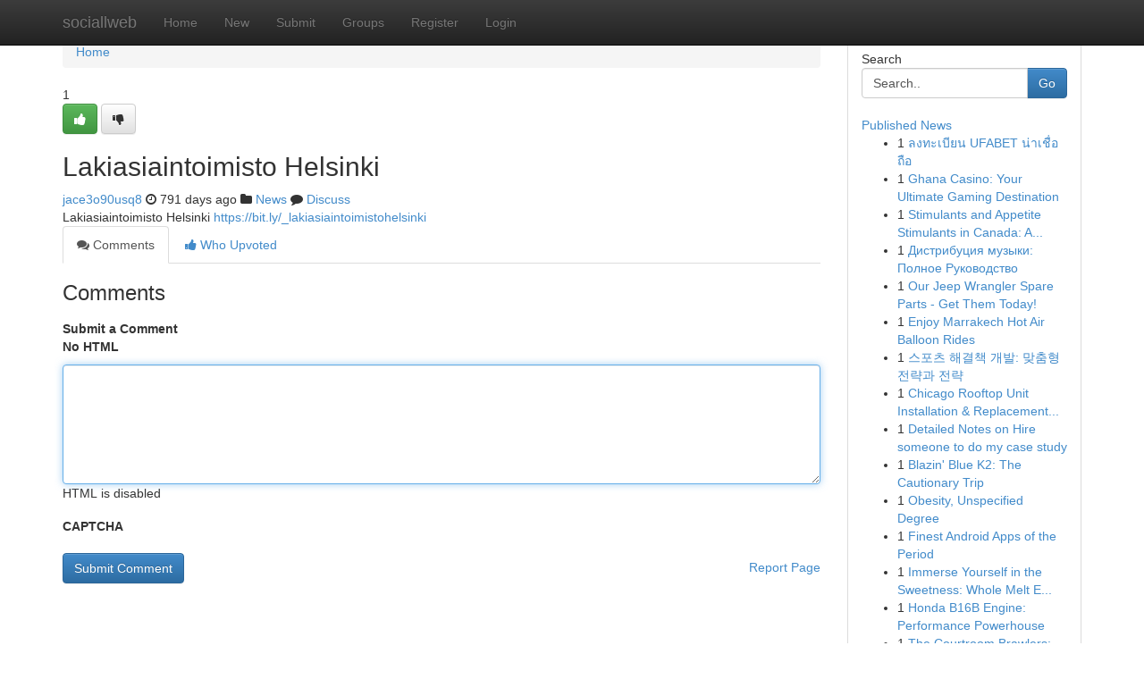

--- FILE ---
content_type: text/html; charset=UTF-8
request_url: https://sociallweb.com/story1379401/lakiasiaintoimisto-helsinki
body_size: 5256
content:
<!DOCTYPE html>
<html class="no-js" dir="ltr" xmlns="http://www.w3.org/1999/xhtml" xml:lang="en" lang="en"><head>

<meta http-equiv="Pragma" content="no-cache" />
<meta http-equiv="expires" content="0" />
<meta http-equiv="Content-Type" content="text/html; charset=UTF-8" />	
<title>Lakiasiaintoimisto Helsinki</title>
<link rel="alternate" type="application/rss+xml" title="sociallweb.com &raquo; Feeds 1" href="/rssfeeds.php?p=1" />
<link rel="alternate" type="application/rss+xml" title="sociallweb.com &raquo; Feeds 2" href="/rssfeeds.php?p=2" />
<link rel="alternate" type="application/rss+xml" title="sociallweb.com &raquo; Feeds 3" href="/rssfeeds.php?p=3" />
<link rel="alternate" type="application/rss+xml" title="sociallweb.com &raquo; Feeds 4" href="/rssfeeds.php?p=4" />
<link rel="alternate" type="application/rss+xml" title="sociallweb.com &raquo; Feeds 5" href="/rssfeeds.php?p=5" />
<link rel="alternate" type="application/rss+xml" title="sociallweb.com &raquo; Feeds 6" href="/rssfeeds.php?p=6" />
<link rel="alternate" type="application/rss+xml" title="sociallweb.com &raquo; Feeds 7" href="/rssfeeds.php?p=7" />
<link rel="alternate" type="application/rss+xml" title="sociallweb.com &raquo; Feeds 8" href="/rssfeeds.php?p=8" />
<link rel="alternate" type="application/rss+xml" title="sociallweb.com &raquo; Feeds 9" href="/rssfeeds.php?p=9" />
<link rel="alternate" type="application/rss+xml" title="sociallweb.com &raquo; Feeds 10" href="/rssfeeds.php?p=10" />
<meta name="google-site-verification" content="m5VOPfs2gQQcZXCcEfUKlnQfx72o45pLcOl4sIFzzMQ" /><meta name="Language" content="en-us" />
<meta name="viewport" content="width=device-width, initial-scale=1.0">
<meta name="generator" content="Kliqqi" />

          <link rel="stylesheet" type="text/css" href="//netdna.bootstrapcdn.com/bootstrap/3.2.0/css/bootstrap.min.css">
             <link rel="stylesheet" type="text/css" href="https://cdnjs.cloudflare.com/ajax/libs/twitter-bootstrap/3.2.0/css/bootstrap-theme.css">
                <link rel="stylesheet" type="text/css" href="https://cdnjs.cloudflare.com/ajax/libs/font-awesome/4.1.0/css/font-awesome.min.css">
<link rel="stylesheet" type="text/css" href="/templates/bootstrap/css/style.css" media="screen" />

                         <script type="text/javascript" src="https://cdnjs.cloudflare.com/ajax/libs/modernizr/2.6.1/modernizr.min.js"></script>
<script type="text/javascript" src="https://cdnjs.cloudflare.com/ajax/libs/jquery/1.7.2/jquery.min.js"></script>
<style></style>
<link rel="alternate" type="application/rss+xml" title="RSS 2.0" href="/rss"/>
<link rel="icon" href="/favicon.ico" type="image/x-icon"/>
</head>

<body dir="ltr">

<header role="banner" class="navbar navbar-inverse navbar-fixed-top custom_header">
<div class="container">
<div class="navbar-header">
<button data-target=".bs-navbar-collapse" data-toggle="collapse" type="button" class="navbar-toggle">
    <span class="sr-only">Toggle navigation</span>
    <span class="fa fa-ellipsis-v" style="color:white"></span>
</button>
<a class="navbar-brand" href="/">sociallweb</a>	
</div>
<span style="display: none;"><a href="/forum">forum</a></span>
<nav role="navigation" class="collapse navbar-collapse bs-navbar-collapse">
<ul class="nav navbar-nav">
<li ><a href="/">Home</a></li>
<li ><a href="/new">New</a></li>
<li ><a href="/submit">Submit</a></li>
                    
<li ><a href="/groups"><span>Groups</span></a></li>
<li ><a href="/register"><span>Register</span></a></li>
<li ><a data-toggle="modal" href="#loginModal">Login</a></li>
</ul>
	

</nav>
</div>
</header>
<!-- START CATEGORIES -->
<div class="subnav" id="categories">
<div class="container">
<ul class="nav nav-pills"><li class="category_item"><a  href="/">Home</a></li></ul>
</div>
</div>
<!-- END CATEGORIES -->
	
<div class="container">
	<section id="maincontent"><div class="row"><div class="col-md-9">

<ul class="breadcrumb">
	<li><a href="/">Home</a></li>
</ul>

<div itemscope itemtype="http://schema.org/Article" class="stories" id="xnews-1379401" >


<div class="story_data">
<div class="votebox votebox-published">

<div itemprop="aggregateRating" itemscope itemtype="http://schema.org/AggregateRating" class="vote">
	<div itemprop="ratingCount" class="votenumber">1</div>
<div id="xvote-3" class="votebutton">
<!-- Already Voted -->
<a class="btn btn-default btn-success linkVote_3" href="/login" title=""><i class="fa fa-white fa-thumbs-up"></i></a>
<!-- Bury It -->
<a class="btn btn-default linkVote_3" href="/login"  title="" ><i class="fa fa-thumbs-down"></i></a>


</div>
</div>
</div>
<div class="title" id="title-3">
<span itemprop="name">

<h2 id="list_title"><span>Lakiasiaintoimisto Helsinki</span></h2></span>	
<span class="subtext">

<span itemprop="author" itemscope itemtype="http://schema.org/Person">
<span itemprop="name">
<a href="/user/jace3o90usq8" rel="nofollow">jace3o90usq8</a> 
</span></span>
<i class="fa fa-clock-o"></i>
<span itemprop="datePublished">  791 days ago</span>

<script>
$(document).ready(function(){
    $("#list_title span").click(function(){
		window.open($("#siteurl").attr('href'), '', '');
    });
});
</script>

<i class="fa fa-folder"></i> 
<a href="/groups">News</a>

<span id="ls_comments_url-3">
	<i class="fa fa-comment"></i> <span id="linksummaryDiscuss"><a href="#discuss" class="comments">Discuss</a>&nbsp;</span>
</span> 





</div>
</div>
<span itemprop="articleBody">
<div class="storycontent">
	
<div class="news-body-text" id="ls_contents-3" dir="ltr">
Lakiasiaintoimisto Helsinki <a id="siteurl" target="_blank" href="https://bit.ly/_lakiasiaintoimistohelsinki">https://bit.ly/_lakiasiaintoimistohelsinki</a><div class="clearboth"></div> 
</div>
</div><!-- /.storycontent -->
</span>
</div>

<ul class="nav nav-tabs" id="storytabs">
	<li class="active"><a data-toggle="tab" href="#comments"><i class="fa fa-comments"></i> Comments</a></li>
	<li><a data-toggle="tab" href="#who_voted"><i class="fa fa-thumbs-up"></i> Who Upvoted</a></li>
</ul>


<div id="tabbed" class="tab-content">

<div class="tab-pane fade active in" id="comments" >
<h3>Comments</h3>
<a name="comments" href="#comments"></a>
<ol class="media-list comment-list">

<a name="discuss"></a>
<form action="" method="post" id="thisform" name="mycomment_form">
<div class="form-horizontal">
<fieldset>
<div class="control-group">
<label for="fileInput" class="control-label">Submit a Comment</label>
<div class="controls">

<p class="help-inline"><strong>No HTML  </strong></p>
<textarea autofocus name="comment_content" id="comment_content" class="form-control comment-form" rows="6" /></textarea>
<p class="help-inline">HTML is disabled</p>
</div>
</div>


<script>
var ACPuzzleOptions = {
   theme :  "white",
   lang :  "en"
};
</script>

<div class="control-group">
	<label for="input01" class="control-label">CAPTCHA</label>
	<div class="controls">
	<div id="solvemedia_display">
	<script type="text/javascript" src="https://api.solvemedia.com/papi/challenge.script?k=1G9ho6tcbpytfUxJ0SlrSNt0MjjOB0l2"></script>

	<noscript>
	<iframe src="http://api.solvemedia.com/papi/challenge.noscript?k=1G9ho6tcbpytfUxJ0SlrSNt0MjjOB0l2" height="300" width="500" frameborder="0"></iframe><br/>
	<textarea name="adcopy_challenge" rows="3" cols="40"></textarea>
	<input type="hidden" name="adcopy_response" value="manual_challenge"/>
	</noscript>	
</div>
<br />
</div>
</div>

<div class="form-actions">
	<input type="hidden" name="process" value="newcomment" />
	<input type="hidden" name="randkey" value="75578554" />
	<input type="hidden" name="link_id" value="3" />
	<input type="hidden" name="user_id" value="2" />
	<input type="hidden" name="parrent_comment_id" value="0" />
	<input type="submit" name="submit" value="Submit Comment" class="btn btn-primary" />
	<a href="https://remove.backlinks.live" target="_blank" style="float:right; line-height: 32px;">Report Page</a>
</div>
</fieldset>
</div>
</form>
</ol>
</div>
	
<div class="tab-pane fade" id="who_voted">
<h3>Who Upvoted this Story</h3>
<div class="whovotedwrapper whoupvoted">
<ul>
<li>
<a href="/user/jace3o90usq8" rel="nofollow" title="jace3o90usq8" class="avatar-tooltip"><img src="/avatars/Avatar_100.png" alt="" align="top" title="" /></a>
</li>
</ul>
</div>
</div>
</div>
<!-- END CENTER CONTENT -->


</div>

<!-- START RIGHT COLUMN -->
<div class="col-md-3">
<div class="panel panel-default">
<div id="rightcol" class="panel-body">
<!-- START FIRST SIDEBAR -->

<!-- START SEARCH BOX -->
<script type="text/javascript">var some_search='Search..';</script>
<div class="search">
<div class="headline">
<div class="sectiontitle">Search</div>
</div>

<form action="/search" method="get" name="thisform-search" class="form-inline search-form" role="form" id="thisform-search" >

<div class="input-group">

<input type="text" class="form-control" tabindex="20" name="search" id="searchsite" value="Search.." onfocus="if(this.value == some_search) {this.value = '';}" onblur="if (this.value == '') {this.value = some_search;}"/>

<span class="input-group-btn">
<button type="submit" tabindex="21" class="btn btn-primary custom_nav_search_button" />Go</button>
</span>
</div>
</form>

<div style="clear:both;"></div>
<br />
</div>
<!-- END SEARCH BOX -->

<!-- START ABOUT BOX -->

	


<div class="headline">
<div class="sectiontitle"><a href="/">Published News</a></div>
</div>
<div class="boxcontent">
<ul class="sidebar-stories">

<li>
<span class="sidebar-vote-number">1</span>	<span class="sidebar-article"><a href="https://sociallweb.com/story6480183/ลงทะเบ-ยน-ufabet-น-าเช-อถ-อ" class="sidebar-title">ลงทะเบียน UFABET น่าเชื่อถือ </a></span>
</li>
<li>
<span class="sidebar-vote-number">1</span>	<span class="sidebar-article"><a href="https://sociallweb.com/story6480182/ghana-casino-your-ultimate-gaming-destination" class="sidebar-title">Ghana Casino: Your Ultimate Gaming Destination</a></span>
</li>
<li>
<span class="sidebar-vote-number">1</span>	<span class="sidebar-article"><a href="https://sociallweb.com/story6480181/stimulants-and-appetite-stimulants-in-canada-a-comprehensive-guide" class="sidebar-title">Stimulants and Appetite Stimulants in Canada: A...</a></span>
</li>
<li>
<span class="sidebar-vote-number">1</span>	<span class="sidebar-article"><a href="https://sociallweb.com/story6480180/Дистрибуция-музыки-Полное-Руководство" class="sidebar-title">Дистрибуция музыки: Полное Руководство</a></span>
</li>
<li>
<span class="sidebar-vote-number">1</span>	<span class="sidebar-article"><a href="https://sociallweb.com/story6480179/our-jeep-wrangler-spare-parts-get-them-today" class="sidebar-title">Our Jeep Wrangler Spare Parts - Get Them Today! </a></span>
</li>
<li>
<span class="sidebar-vote-number">1</span>	<span class="sidebar-article"><a href="https://sociallweb.com/story6480178/enjoy-marrakech-hot-air-balloon-rides" class="sidebar-title">Enjoy Marrakech Hot Air Balloon Rides</a></span>
</li>
<li>
<span class="sidebar-vote-number">1</span>	<span class="sidebar-article"><a href="https://sociallweb.com/story6480177/스포츠-해결책-개발-맞춤형-전략과-전략" class="sidebar-title">스포츠 해결책 개발: 맞춤형 전략과 전략</a></span>
</li>
<li>
<span class="sidebar-vote-number">1</span>	<span class="sidebar-article"><a href="https://sociallweb.com/story6480176/chicago-rooftop-unit-installation-replacement-specialists" class="sidebar-title">Chicago Rooftop Unit Installation &amp; Replacement...</a></span>
</li>
<li>
<span class="sidebar-vote-number">1</span>	<span class="sidebar-article"><a href="https://sociallweb.com/story6480175/detailed-notes-on-hire-someone-to-do-my-case-study" class="sidebar-title">Detailed Notes on Hire someone to do my case study</a></span>
</li>
<li>
<span class="sidebar-vote-number">1</span>	<span class="sidebar-article"><a href="https://sociallweb.com/story6480174/blazin-blue-k2-the-cautionary-trip" class="sidebar-title">Blazin&#039; Blue K2: The Cautionary Trip </a></span>
</li>
<li>
<span class="sidebar-vote-number">1</span>	<span class="sidebar-article"><a href="https://sociallweb.com/story6480173/obesity-unspecified-degree" class="sidebar-title">Obesity, Unspecified Degree </a></span>
</li>
<li>
<span class="sidebar-vote-number">1</span>	<span class="sidebar-article"><a href="https://sociallweb.com/story6480172/finest-android-apps-of-the-period" class="sidebar-title">Finest Android Apps of the Period</a></span>
</li>
<li>
<span class="sidebar-vote-number">1</span>	<span class="sidebar-article"><a href="https://sociallweb.com/story6480171/immerse-yourself-in-the-sweetness-whole-melt-extracts-gelato-edition-live-resin-sugar" class="sidebar-title">Immerse Yourself in the Sweetness: Whole Melt E...</a></span>
</li>
<li>
<span class="sidebar-vote-number">1</span>	<span class="sidebar-article"><a href="https://sociallweb.com/story6480170/honda-b16b-engine-performance-powerhouse" class="sidebar-title">Honda B16B Engine: Performance Powerhouse </a></span>
</li>
<li>
<span class="sidebar-vote-number">1</span>	<span class="sidebar-article"><a href="https://sociallweb.com/story6480169/the-courtroom-brawlers-why-you-need-specialist-taxi-licensing-solicitors-when-the-council-revokes-your-badge" class="sidebar-title">The Courtroom Brawlers: Why You Need Specialist...</a></span>
</li>

</ul>
</div>

<!-- END SECOND SIDEBAR -->
</div>
</div>
</div>
<!-- END RIGHT COLUMN -->
</div></section>
<hr>

<!--googleoff: all-->
<footer class="footer">
<div id="footer">
<span class="subtext"> Copyright &copy; 2026 | <a href="/search">Advanced Search</a> 
| <a href="/">Live</a>
| <a href="/">Tag Cloud</a>
| <a href="/">Top Users</a>
| Made with <a href="#" rel="nofollow" target="_blank">Kliqqi CMS</a> 
| <a href="/rssfeeds.php?p=1">All RSS Feeds</a> 
</span>
</div>
</footer>
<!--googleon: all-->


</div>
	
<!-- START UP/DOWN VOTING JAVASCRIPT -->
	
<script>
var my_base_url='http://sociallweb.com';
var my_kliqqi_base='';
var anonymous_vote = false;
var Voting_Method = '1';
var KLIQQI_Visual_Vote_Cast = "Voted";
var KLIQQI_Visual_Vote_Report = "Buried";
var KLIQQI_Visual_Vote_For_It = "Vote";
var KLIQQI_Visual_Comment_ThankYou_Rating = "Thank you for rating this comment.";


</script>
<!-- END UP/DOWN VOTING JAVASCRIPT -->


<script type="text/javascript" src="https://cdnjs.cloudflare.com/ajax/libs/jqueryui/1.8.23/jquery-ui.min.js"></script>
<link href="https://cdnjs.cloudflare.com/ajax/libs/jqueryui/1.8.23/themes/base/jquery-ui.css" media="all" rel="stylesheet" type="text/css" />




             <script type="text/javascript" src="https://cdnjs.cloudflare.com/ajax/libs/twitter-bootstrap/3.2.0/js/bootstrap.min.js"></script>

<!-- Login Modal -->
<div class="modal fade" id="loginModal" tabindex="-1" role="dialog">
<div class="modal-dialog">
<div class="modal-content">
<div class="modal-header">
<button type="button" class="close" data-dismiss="modal" aria-hidden="true">&times;</button>
<h4 class="modal-title">Login</h4>
</div>
<div class="modal-body">
<div class="control-group">
<form id="signin" action="/login?return=/story1379401/lakiasiaintoimisto-helsinki" method="post">

<div style="login_modal_username">
	<label for="username">Username/Email</label><input id="username" name="username" class="form-control" value="" title="username" tabindex="1" type="text">
</div>
<div class="login_modal_password">
	<label for="password">Password</label><input id="password" name="password" class="form-control" value="" title="password" tabindex="2" type="password">
</div>
<div class="login_modal_remember">
<div class="login_modal_remember_checkbox">
	<input id="remember" style="float:left;margin-right:5px;" name="persistent" value="1" tabindex="3" type="checkbox">
</div>
<div class="login_modal_remember_label">
	<label for="remember" style="">Remember</label>
</div>
<div style="clear:both;"></div>
</div>
<div class="login_modal_login">
	<input type="hidden" name="processlogin" value="1"/>
	<input type="hidden" name="return" value=""/>
	<input class="btn btn-primary col-md-12" id="signin_submit" value="Sign In" tabindex="4" type="submit">
</div>
    
<hr class="soften" id="login_modal_spacer" />
	<div class="login_modal_forgot"><a class="btn btn-default col-md-12" id="forgot_password_link" href="/login">Forgotten Password?</a></div>
	<div class="clearboth"></div>
</form>
</div>
</div>
</div>
</div>
</div>

<script>$('.avatar-tooltip').tooltip()</script>
<script defer src="https://static.cloudflareinsights.com/beacon.min.js/vcd15cbe7772f49c399c6a5babf22c1241717689176015" integrity="sha512-ZpsOmlRQV6y907TI0dKBHq9Md29nnaEIPlkf84rnaERnq6zvWvPUqr2ft8M1aS28oN72PdrCzSjY4U6VaAw1EQ==" data-cf-beacon='{"version":"2024.11.0","token":"5238ac29ccfd46ef979f92a187c5b0e1","r":1,"server_timing":{"name":{"cfCacheStatus":true,"cfEdge":true,"cfExtPri":true,"cfL4":true,"cfOrigin":true,"cfSpeedBrain":true},"location_startswith":null}}' crossorigin="anonymous"></script>
</body>
</html>
